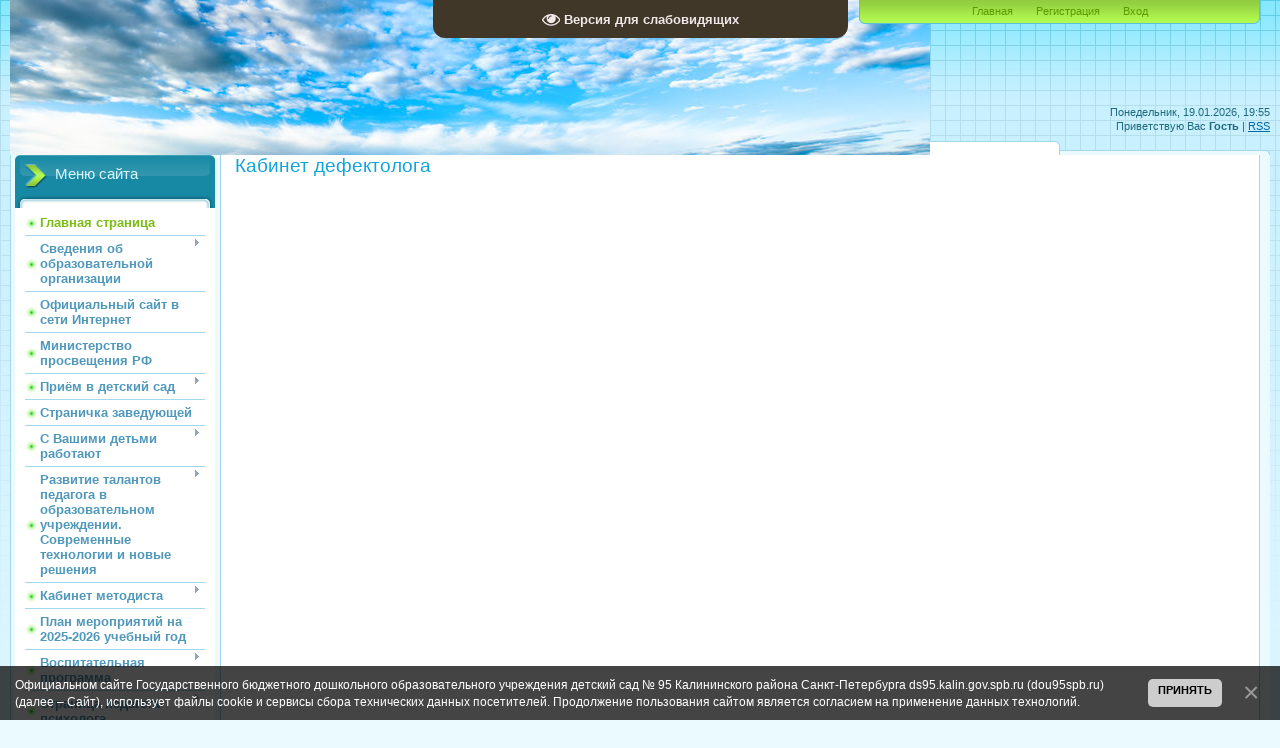

--- FILE ---
content_type: text/html; charset=UTF-8
request_url: http://dou95spb.ru/index/kabinet_defektologa/0-56
body_size: 8610
content:
<html>
 <head>

<meta http-equiv="content-type" content="text/html; charset=UTF-8">
<title>ГБДОУ №95 Калининского района - Кабинет дефектолога</title>

<link type="text/css" rel="StyleSheet" href="/_st/my.css" />
<script type="text/javascript" src="//esir.gov.spb.ru/static/widget/js/widget.js" charset="utf-8"></script> 

	<link rel="stylesheet" href="/.s/src/base.min.css" />
	<link rel="stylesheet" href="/.s/src/layer1.min.css" />

	<script src="/.s/src/jquery-1.12.4.min.js"></script>
	
	<script src="/.s/src/uwnd.min.js"></script>
	<script src="//s756.ucoz.net/cgi/uutils.fcg?a=uSD&ca=2&ug=999&isp=1&r=0.663140411546255"></script>
	<link rel="stylesheet" href="/.s/src/ulightbox/ulightbox.min.css" />
	<link rel="stylesheet" href="/.s/src/social.css" />
	<script src="/.s/src/ulightbox/ulightbox.min.js"></script>
	<script src="/.s/src/bottomInfo.min.js"></script>
	<script src="/.s/src/visually_impaired.min.js"></script>
	<script>
/* --- UCOZ-JS-DATA --- */
window.uCoz = {"language":"ru","bottomInfoData":[{"class":"","id":"cookiePolicy","cookieKey":"cPolOk","button":230039,"message":230038}],"country":"US","uLightboxType":1,"site":{"domain":"dou95spb.ru","id":"4dou95spb","host":"dou95spb.3dn.ru"},"ssid":"032347572005112015234","sign":{"7287":"Перейти на страницу с фотографией.","3125":"Закрыть","5458":"Следующий","5255":"Помощник","7254":"Изменить размер","7253":"Начать слайд-шоу","7251":"Запрошенный контент не может быть загружен. Пожалуйста, попробуйте позже.","230038":"Официальном сайте Государственного бюджетного дошкольного образовательного учреждения детский сад № 95 Калининского района Санкт-Петербурга  ds95.kalin.gov.spb.ru  (dou95spb.ru)  (далее – Сайт), использует файлы cookie и сервисы сбора технических данных посетителей. Продолжение пользования сайтом является согласием на применение данных технологий.","7252":"Предыдущий","230039":"Принять"},"module":"index","layerType":1};
/* --- UCOZ-JS-CODE --- */
	var uhe    = 2;
	var lng    = 'ru';
	var has    = 0;
	var imgs   = 1;
	var bg     = 1;
	var hwidth = 0;
	var bgs    = [1, 2 ];
	var fonts  = [20,22,24];
	var eyeSVG = '<?xml version="1.0" encoding="utf-8"?><svg width="18" height="18" viewBox="0 0 1750 1750" xmlns="http://www.w3.org/2000/svg"><path fill="#f0e8e8" d="M1664 960q-152-236-381-353 61 104 61 225 0 185-131.5 316.5t-316.5 131.5-316.5-131.5-131.5-316.5q0-121 61-225-229 117-381 353 133 205 333.5 326.5t434.5 121.5 434.5-121.5 333.5-326.5zm-720-384q0-20-14-34t-34-14q-125 0-214.5 89.5t-89.5 214.5q0 20 14 34t34 14 34-14 14-34q0-86 61-147t147-61q20 0 34-14t14-34zm848 384q0 34-20 69-140 230-376.5 368.5t-499.5 138.5-499.5-139-376.5-368q-20-35-20-69t20-69q140-229 376.5-368t499.5-139 499.5 139 376.5 368q20 35 20 69z"/></svg>';
	jQuery(function ($) {
		document.body.insertAdjacentHTML('afterBegin', '<a id="uhvb" class="in-body top-centered " style="background-color:#403728; color:#f0e8e8; " href="javascript:;" onclick="uvcl();" itemprop="copy">'+eyeSVG+' <b>Версия для слабовидящих</b></a>');
		uhpv(has);
	});
	
 function uSocialLogin(t) {
			var params = {"google":{"height":600,"width":700},"facebook":{"width":950,"height":520},"yandex":{"height":515,"width":870},"ok":{"height":390,"width":710},"vkontakte":{"height":400,"width":790}};
			var ref = escape(location.protocol + '//' + ('dou95spb.ru' || location.hostname) + location.pathname + ((location.hash ? ( location.search ? location.search + '&' : '?' ) + 'rnd=' + Date.now() + location.hash : ( location.search || '' ))));
			window.open('/'+t+'?ref='+ref,'conwin','width='+params[t].width+',height='+params[t].height+',status=1,resizable=1,left='+parseInt((screen.availWidth/2)-(params[t].width/2))+',top='+parseInt((screen.availHeight/2)-(params[t].height/2)-20)+'screenX='+parseInt((screen.availWidth/2)-(params[t].width/2))+',screenY='+parseInt((screen.availHeight/2)-(params[t].height/2)-20));
			return false;
		}
		function TelegramAuth(user){
			user['a'] = 9; user['m'] = 'telegram';
			_uPostForm('', {type: 'POST', url: '/index/sub', data: user});
		}
function loginPopupForm(params = {}) { new _uWnd('LF', ' ', -250, -100, { closeonesc:1, resize:1 }, { url:'/index/40' + (params.urlParams ? '?'+params.urlParams : '') }) }
/* --- UCOZ-JS-END --- */
</script>

	<style>.UhideBlock{display:none; }</style>
	<script type="text/javascript">new Image().src = "//counter.yadro.ru/hit;noadsru?r"+escape(document.referrer)+(screen&&";s"+screen.width+"*"+screen.height+"*"+(screen.colorDepth||screen.pixelDepth))+";u"+escape(document.URL)+";"+Date.now();</script>

</head> 
<body>
<div id="utbr8214" rel="s756"></div>

<div class="wrap">
<div class="contanier">
<!--U1AHEADER1Z--><div class="header-right"><div class="header">
<div class="date">Понедельник, 19.01.2026, 19:55</div>
<div class="user-bar"><!--<s5212>-->Приветствую Вас<!--</s>--> <b>Гость</b> | <a href="http://dou95spb.ru/news/rss/">RSS</a></div>
<h1><!-- --></h1>
<div class="navigation"><a href="http://dou95spb.ru/"><!--<s5176>-->Главная<!--</s>--></a>  <a href="/register"><!--<s3089>-->Регистрация<!--</s>--></a>  <a href="javascript:;" rel="nofollow" onclick="loginPopupForm(); return false;"><!--<s3087>-->Вход<!--</s>--></a></div>
</table>
</div>

</div><!--/U1AHEADER1Z-->

<!-- <middle> -->
<table class="main-table">
<tr>
<td class="left-side-block">
<!--U1CLEFTER1Z--><!-- <block1> -->

<div class="block">
<div class="block-title"><!-- <bt> --><!--<s5184>-->Меню сайта<!--</s>--><!-- </bt> --></div>
<div class="block-top"><div class="block-content"><!-- <bc> --><div id="uMenuDiv1" class="uMenuV" style="position:relative;"><ul class="uMenuRoot">
<li><div class="umn-tl"><div class="umn-tr"><div class="umn-tc"></div></div></div><div class="umn-ml"><div class="umn-mr"><div class="umn-mc"><div class="uMenuItem"><a href="/"><span>Главная страница </span></a></div></div></div></div><div class="umn-bl"><div class="umn-br"><div class="umn-bc"><div class="umn-footer"></div></div></div></div></li>
<li style="position:relative;"><div class="umn-tl"><div class="umn-tr"><div class="umn-tc"></div></div></div><div class="umn-ml"><div class="umn-mr"><div class="umn-mc"><div class="uMenuItem"><div class="uMenuArrow"></div><a href="/index/glavnaja_stranica/0-54"><span>Сведения об образовательной организации</span></a></div></div></div></div><div class="umn-bl"><div class="umn-br"><div class="umn-bc"><div class="umn-footer"></div></div></div></div><ul style="display:none;">
<li><div class="uMenuItem"><a href="http://dou95spb.3dn.ru/index/osnovnye_svedenija/0-66"><span>Основные сведения</span></a></div></li>
<li><div class="uMenuItem"><a href="http://dou95spb.3dn.ru/index/struktura_i_organy_upravlenija_gbdou/0-67"><span>Структура и органы управления образовательной организации</span></a></div></li>
<li><div class="uMenuItem"><a href="/index/normativnye_dokumenty/0-17"><span>Документы</span></a></div></li>
<li><div class="uMenuItem"><a href="http://dou95spb.3dn.ru/index/obrazovanie/0-70"><span>Образование</span></a></div><ul style="display:none;">
<li><div class="uMenuItem"><a href="/index/zakon_ob_obrazovanii/0-38"><span>Закон об образовании</span></a></div></li>
<li><div class="uMenuItem"><a href="/index/organizacija_raboty_dou_v_sootvetstvii_s_faop_do/0-185"><span>Организация работы ДОУ  в соответствии с ФАОП ДО</span></a></div></li></ul></li>
<li><div class="uMenuItem"><a href="http://dou95spb.3dn.ru/index/rukovodstvo_pedagogicheskij_sostav/0-77"><span>Руководство</span></a></div></li>
<li><div class="uMenuItem"><a href="/index/pedagogicheskij_sostav/0-196"><span>Педагогический состав</span></a></div></li>
<li><div class="uMenuItem"><a href="http://dou95spb.3dn.ru/index/materialno_tekhnicheskoe_obespechenie_i_osnashhennost_obrazovatelnogo_processa/0-81"><span>Материально-техническое обеспечение и оснащенность образовательного процесса. Доступная среда.</span></a></div><ul style="display:none;">
<li><div class="uMenuItem"><a href="/index/dostupnaja_sreda/0-191"><span>Доступная среда</span></a></div></li>
<li><div class="uMenuItem"><a href="/index/dopolnitelnaja_informacija_po_dostupnoj_srede/0-192"><span>Дополнительная информация по доступной среде</span></a></div></li></ul></li>
<li><div class="uMenuItem"><a href="http://dou95spb.3dn.ru/index/platnye_obrazovatelnye_uslugi/0-87"><span>Платные образовательный услуги</span></a></div></li>
<li><div class="uMenuItem"><a href="http://dou95spb.3dn.ru/index/finansovo_khozjajstvennaja_dejatelnost_dou/0-88"><span>Финансово-хозяйственная деятельность</span></a></div><ul style="display:none;">
<li><div class="uMenuItem"><a href="/index/edinaja_uchjotnaja_politika/0-166"><span>Единая учётная политика</span></a></div></li>
<li><div class="uMenuItem"><a href="http://dou95spb.3dn.ru/index/gosudarstvennoe_zadanie/0-101"><span>Государственное задание</span></a></div></li></ul></li>
<li><div class="uMenuItem"><a href="http://dou95spb.3dn.ru/index/vakantnye_mesta_dlja_priema_perevoda/0-89"><span>Вакантные места для приема (перевода)</span></a></div></li>
<li><div class="uMenuItem"><a href="http://dou95spb.3dn.ru/index/stipendii_i_inye_vidy_materialnoj_podderzhki/0-86"><span>Стипендии и иные виды материальной поддержки</span></a></div></li>
<li><div class="uMenuItem"><a href="/index/mezhdunarodnoe_sotrudnichestvo/0-163"><span>Международное сотрудничество</span></a></div></li>
<li><div class="uMenuItem"><a href="/index/pitanie/0-9"><span>Организация питание в образовательной организации</span></a></div><ul style="display:none;">
<li><div class="uMenuItem"><a href="/index/lechim_zrenie/0-13"><span>Охрана жизни и здоровья воспитанников</span></a></div></li></ul></li>
<li><div class="uMenuItem"><a href="http://dou95spb.3dn.ru/index/obrazovatelnye_standarty/0-76"><span>Образовательные стандарты и требования</span></a></div><ul style="display:none;">
<li><div class="uMenuItem"><a href="http://dou95spb.ru/index/professionalnyj_standart_pedagoga/0-142"><span>Профессиональный стандарт педагога</span></a></div></li></ul></li>
<li><div class="uMenuItem"><a href="http://dou95spb.ru/index/filialy_i_strukturnye_podrazdelenija/0-144"><span>Филиалы и структурные подразделения</span></a></div></li></ul></li>
<li><div class="umn-tl"><div class="umn-tr"><div class="umn-tc"></div></div></div><div class="umn-ml"><div class="umn-mr"><div class="umn-mc"><div class="uMenuItem"><a href="http://dou95spb.ru/index/oficialnyj_sajt_v_seti_internet/0-137"><span>Официальный сайт в сети Интернет</span></a></div></div></div></div><div class="umn-bl"><div class="umn-br"><div class="umn-bc"><div class="umn-footer"></div></div></div></div></li>
<li><div class="umn-tl"><div class="umn-tr"><div class="umn-tc"></div></div></div><div class="umn-ml"><div class="umn-mr"><div class="umn-mc"><div class="uMenuItem"><a href="http://dou95spb.ru/index/ministerstvo_obrazovanija_i_nauki/0-148"><span>Министерство просвещения  РФ</span></a></div></div></div></div><div class="umn-bl"><div class="umn-br"><div class="umn-bc"><div class="umn-footer"></div></div></div></div></li>
<li style="position:relative;"><div class="umn-tl"><div class="umn-tr"><div class="umn-tc"></div></div></div><div class="umn-ml"><div class="umn-mr"><div class="umn-mc"><div class="uMenuItem"><div class="uMenuArrow"></div><a href="/index/prijom_v_detskij_sad/0-164"><span>Приём в детский сад</span></a></div></div></div></div><div class="umn-bl"><div class="umn-br"><div class="umn-bc"><div class="umn-footer"></div></div></div></div><ul style="display:none;">
<li><div class="uMenuItem"><a href="/index/pravila_priema_detej_v_gosudarstvennoe_bjudzhetnoe_doshkolnoe_obrazovatelnoe_uchrezhdenie_gbdou_d_s_95/0-55"><span>Правила приема детей в государственное бюджетное дошкольное образовательное учреждение ГБДОУ д/с №95</span></a></div></li>
<li><div class="uMenuItem"><a href="http://dou95spb.ru/index/prikaz_o_zachislenii_vospitannikov/0-149"><span>Приказ о зачислении воспитанников</span></a></div></li></ul></li>
<li><div class="umn-tl"><div class="umn-tr"><div class="umn-tc"></div></div></div><div class="umn-ml"><div class="umn-mr"><div class="umn-mc"><div class="uMenuItem"><a href="/index/stranichka_zavedujushhej/0-39"><span>Страничка заведующей</span></a></div></div></div></div><div class="umn-bl"><div class="umn-br"><div class="umn-bc"><div class="umn-footer"></div></div></div></div></li>
<li style="position:relative;"><div class="umn-tl"><div class="umn-tr"><div class="umn-tc"></div></div></div><div class="umn-ml"><div class="umn-mr"><div class="umn-mc"><div class="uMenuItem"><div class="uMenuArrow"></div><a href="/index/s_vashimi_detmi_rabotajut/0-36"><span>С Вашими детьми работают</span></a></div></div></div></div><div class="umn-bl"><div class="umn-br"><div class="umn-bc"><div class="umn-footer"></div></div></div></div><ul style="display:none;">
<li><div class="uMenuItem"><a href="/index/specialisty/0-35"><span>Специалисты</span></a></div></li>
<li><div class="uMenuItem"><a href="/index/vospiateli/0-37"><span>Воспитатели</span></a></div></li></ul></li>
<li style="position:relative;"><div class="umn-tl"><div class="umn-tr"><div class="umn-tc"></div></div></div><div class="umn-ml"><div class="umn-mr"><div class="umn-mc"><div class="uMenuItem"><div class="uMenuArrow"></div><a href="http://dou95spb.ru/index/razvitie_talantov_pedagoga_v_obrazovatelnom_uchrezhdenii_sovremennye_tekhnologii_i_novye_reshenija/0-150"><span>Развитие талантов педагога в образовательном учреждении. Современные технологии и новые решения</span></a></div></div></div></div><div class="umn-bl"><div class="umn-br"><div class="umn-bc"><div class="umn-footer"></div></div></div></div><ul style="display:none;">
<li><div class="uMenuItem"><a href="/index/konkursnyj_material_quot_ehffektivnye_praktiki_vnutrifirmennogo_povyshenija_kvalifikacii_v_dou/0-155"><span>Конкурсный материал "Эффективные практики внутрифирменного повышения квалификации в ДОУ</span></a></div></li></ul></li>
<li style="position:relative;"><div class="umn-tl"><div class="umn-tr"><div class="umn-tc"></div></div></div><div class="umn-ml"><div class="umn-mr"><div class="umn-mc"><div class="uMenuItem"><div class="uMenuArrow"></div><a href="/index/kabinet_metodista/0-14"><span>Кабинет методиста</span></a></div></div></div></div><div class="umn-bl"><div class="umn-br"><div class="umn-bc"><div class="umn-footer"></div></div></div></div><ul style="display:none;">
<li><div class="uMenuItem"><a href="/index/attestacija_pedagogov/0-170"><span>Аттестация педагогов</span></a></div></li></ul></li>
<li><div class="umn-tl"><div class="umn-tr"><div class="umn-tc"></div></div></div><div class="umn-ml"><div class="umn-mr"><div class="umn-mc"><div class="uMenuItem"><a href="http://dou95spb.ru/index/plan_meroprijatij/0-143"><span>План мероприятий на 2025-2026 учебный год</span></a></div></div></div></div><div class="umn-bl"><div class="umn-br"><div class="umn-bc"><div class="umn-footer"></div></div></div></div></li>
<li style="position:relative;"><div class="umn-tl"><div class="umn-tr"><div class="umn-tc"></div></div></div><div class="umn-ml"><div class="umn-mr"><div class="umn-mc"><div class="uMenuItem"><div class="uMenuArrow"></div><a href="/index/vospitatelnaja_programma/0-169"><span>Воспитательная программа</span></a></div></div></div></div><div class="umn-bl"><div class="umn-br"><div class="umn-bc"><div class="umn-footer"></div></div></div></div><ul style="display:none;">
<li><div class="uMenuItem"><a href="/index/patrioticheskoe_vospitanie/0-184"><span>Патриотическое воспитание</span></a></div></li></ul></li>
<li style="position:relative;"><div class="umn-tl"><div class="umn-tr"><div class="umn-tc"></div></div></div><div class="umn-ml"><div class="umn-mr"><div class="umn-mc"><div class="uMenuItem"><div class="uMenuArrow"></div><a href="http://dou95spb.ru/index/stranica_pedagoga_psikhologa/0-140"><span>Страница педагога-психолога</span></a></div></div></div></div><div class="umn-bl"><div class="umn-br"><div class="umn-bc"><div class="umn-footer"></div></div></div></div><ul style="display:none;">
<li><div class="uMenuItem"><a href="/index/bakk_marija_evgenevna/0-190"><span>Бакк Мария Евгеньевна</span></a></div></li></ul></li>
<li style="position:relative;"><div class="umn-tl"><div class="umn-tr"><div class="umn-tc"></div></div></div><div class="umn-ml"><div class="umn-mr"><div class="umn-mc"><div class="uMenuItem"><div class="uMenuArrow"></div><a href="http://dou95spb.3dn.ru/index/kabinet_defektologa/0-56"><span>Кабинет дефектолога</span></a></div></div></div></div><div class="umn-bl"><div class="umn-br"><div class="umn-bc"><div class="umn-footer"></div></div></div></div><ul style="display:none;">
<li><div class="uMenuItem"><a href="http://dou95spb.3dn.ru/index/uglanova_d_s/0-58"><span>Угланова Д.С.</span></a></div></li>
<li><div class="uMenuItem"><a href="http://dou95spb.3dn.ru/index/petrova_a_a/0-59"><span>Тимакова  А.А.</span></a></div></li>
<li><div class="uMenuItem"><a href="http://dou95spb.3dn.ru/index/bondarenko_t_n/0-60"><span>Бондаренко Т.Н.</span></a></div></li>
<li><div class="uMenuItem"><a href="http://dou95spb.ru/index/sazonova_e_a/0-146"><span>Ныркова Ю. Н.</span></a></div></li>
<li><div class="uMenuItem"><a href="/index/stromina_e_v/0-188"><span>Романова А.А.</span></a></div></li>
<li><div class="uMenuItem"><a href="/index/menshikova_a_a/0-189"><span>Меньшикова А.А.</span></a></div></li></ul></li>
<li style="position:relative;"><div class="umn-tl"><div class="umn-tr"><div class="umn-tc"></div></div></div><div class="umn-ml"><div class="umn-mr"><div class="umn-mc"><div class="uMenuItem"><div class="uMenuArrow"></div><a href="http://dou95spb.3dn.ru/index/kabinet_logopeda/0-61"><span>Кабинет логопеда</span></a></div></div></div></div><div class="umn-bl"><div class="umn-br"><div class="umn-bc"><div class="umn-footer"></div></div></div></div><ul style="display:none;">
<li><div class="uMenuItem"><a href="http://dou95spb.3dn.ru/index/beljakova_e_v/0-64"><span>Белякова Е.В.</span></a></div></li>
<li><div class="uMenuItem"><a href="http://dou95spb.3dn.ru/index/nadezhdina_i_s/0-62"><span>Надеждина И.С.</span></a></div></li>
<li><div class="uMenuItem"><a href="http://dou95spb.3dn.ru/index/petrova_i_v/0-63"><span>Сазонова Т.В.</span></a></div></li></ul></li>
<li><div class="umn-tl"><div class="umn-tr"><div class="umn-tc"></div></div></div><div class="umn-ml"><div class="umn-mr"><div class="umn-mc"><div class="uMenuItem"><a href="http://dou95spb.3dn.ru/index/instruktor_fizicheskogo_vospitanija/0-100"><span>Инструктор физического воспитания</span></a></div></div></div></div><div class="umn-bl"><div class="umn-br"><div class="umn-bc"><div class="umn-footer"></div></div></div></div></li>
<li style="position:relative;"><div class="umn-tl"><div class="umn-tr"><div class="umn-tc"></div></div></div><div class="umn-ml"><div class="umn-mr"><div class="umn-mc"><div class="uMenuItem"><div class="uMenuArrow"></div><a href="/index/stranichka_muzykalnogo_rukovoditelja/0-15"><span>Страничка музыкального руководителя</span></a></div></div></div></div><div class="umn-bl"><div class="umn-br"><div class="umn-bc"><div class="umn-footer"></div></div></div></div><ul style="display:none;">
<li><div class="uMenuItem"><a href="/index/muzykalnyj_kalejdoskop/0-23"><span>Музыкальный калейдоскоп</span></a></div></li>
<li><div class="uMenuItem"><a href="/index/nashi_prazdniki/0-24"><span>Наши праздники</span></a></div></li>
<li><div class="uMenuItem"><a href="/index/ehto_interesno/0-30"><span>Это интересно</span></a></div><ul style="display:none;">
<li><div class="uMenuItem"><a href="/index/razvitie_muzykalno_ritmicheskikh_dvizhenij_u_doshkolnikov/0-31"><span>Развитие музыкально-ритмических движений</span></a></div></li></ul></li>
<li><div class="uMenuItem"><a href="/index/sovety_roditeljam/0-25"><span>Советы родителям</span></a></div></li></ul></li>
<li><div class="umn-tl"><div class="umn-tr"><div class="umn-tc"></div></div></div><div class="umn-ml"><div class="umn-mr"><div class="umn-mc"><div class="uMenuItem"><a href="http://dou95spb.3dn.ru/index/ehlektronno_obrazovatelnye_resursy/0-91"><span>Электронно-образовательные ресурсы для педагогов и родителей воспитанников ГБДОУ</span></a></div></div></div></div><div class="umn-bl"><div class="umn-br"><div class="umn-bc"><div class="umn-footer"></div></div></div></div></li>
<li style="position:relative;"><div class="umn-tl"><div class="umn-tr"><div class="umn-tc"></div></div></div><div class="umn-ml"><div class="umn-mr"><div class="umn-mc"><div class="uMenuItem"><div class="uMenuArrow"></div><a href="http://dou95spb.3dn.ru/index/gruppy_detskogo_sada/0-117"><span>Группы детского сада</span></a></div></div></div></div><div class="umn-bl"><div class="umn-br"><div class="umn-bc"><div class="umn-footer"></div></div></div></div><ul style="display:none;">
<li><div class="uMenuItem"><a href="http://dou95spb.3dn.ru/index/1_gruppa/0-118"><span>1 группа</span></a></div></li>
<li><div class="uMenuItem"><a href="http://dou95spb.3dn.ru/index/2_gruppa/0-119"><span>2 группа</span></a></div></li>
<li><div class="uMenuItem"><a href="http://dou95spb.3dn.ru/index/3_gruppa/0-120"><span>3 группа</span></a></div></li>
<li><div class="uMenuItem"><a href="http://dou95spb.3dn.ru/index/4_gruppa/0-121"><span>4 группа</span></a></div></li>
<li><div class="uMenuItem"><a href="http://dou95spb.3dn.ru/index/5_gruppa/0-122"><span>5 группа</span></a></div></li>
<li><div class="uMenuItem"><a href="http://dou95spb.3dn.ru/index/6_gruppa/0-123"><span>6 группа</span></a></div></li>
<li><div class="uMenuItem"><a href="http://dou95spb.3dn.ru/index/7_gruppa/0-124"><span>7 группа</span></a></div></li>
<li><div class="uMenuItem"><a href="http://dou95spb.3dn.ru/index/8_gruppa/0-125"><span>8 группа</span></a></div></li>
<li><div class="uMenuItem"><a href="http://dou95spb.3dn.ru/index/9_gruppa/0-126"><span>9 группа</span></a></div></li>
<li><div class="uMenuItem"><a href="http://dou95spb.3dn.ru/index/10_gruppa/0-127"><span>10 группа</span></a></div></li></ul></li>
<li style="position:relative;"><div class="umn-tl"><div class="umn-tr"><div class="umn-tc"></div></div></div><div class="umn-ml"><div class="umn-mr"><div class="umn-mc"><div class="uMenuItem"><div class="uMenuArrow"></div><a href="http://dou95spb.ru/index/bezopasnost/0-141"><span>Безопасность</span></a></div></div></div></div><div class="umn-bl"><div class="umn-br"><div class="umn-bc"><div class="umn-footer"></div></div></div></div><ul style="display:none;">
<li><div class="uMenuItem"><a href="/index/pozharnaja_bezopasnost/0-152"><span>Пожарная безопасность</span></a></div></li>
<li><div class="uMenuItem"><a href="/index/propusknoj_rezhim/0-193"><span>Пропускной режим</span></a></div></li>
<li><div class="uMenuItem"><a href="/index/antiterroristicheskaja_dejatelnost/0-175"><span>Антитеррористическая деятельность</span></a></div></li>
<li><div class="uMenuItem"><a href="/index/chs/0-183"><span>ЧС</span></a></div></li>
<li><div class="uMenuItem"><a href="/index/pozharnaja_bezopasnost/0-154"><span>Пожарная безопасность</span></a></div></li>
<li><div class="uMenuItem"><a href="/index/pamjatka_ob_objazannostjakh_predstavitelej_okhrannoj_organizacii_ooo_quot_oo_quot_prajd_sekjuriti_quot/0-187"><span>Памятка об обязанностях представителей охранной организации ООО "ОО " Прайд Секьюрити"</span></a></div></li></ul></li>
<li style="position:relative;"><div class="umn-tl"><div class="umn-tr"><div class="umn-tc"></div></div></div><div class="umn-ml"><div class="umn-mr"><div class="umn-mc"><div class="uMenuItem"><div class="uMenuArrow"></div><a href="/index/politika_gbdou_v_otnoshenii_obrabotki_personalnykh_dannykh/0-178"><span>ПОЛИТИКА ГБДОУ В ОТНОШЕНИИ ОБРАБОТКИ ПЕРСОНАЛЬНЫХ ДАННЫХ</span></a></div></div></div></div><div class="umn-bl"><div class="umn-br"><div class="umn-bc"><div class="umn-footer"></div></div></div></div><ul style="display:none;">
<li><div class="uMenuItem"><a href="/index/podrobnee/0-198"><span>Подробнее</span></a></div></li></ul></li>
<li><div class="umn-tl"><div class="umn-tr"><div class="umn-tc"></div></div></div><div class="umn-ml"><div class="umn-mr"><div class="umn-mc"><div class="uMenuItem"><a href="http://dou95spb.ru/index/uslovija_dlja_individualnoj_raboty_s_vospitannikami/0-136"><span>Условия для индивидуальной работы с воспитанниками</span></a></div></div></div></div><div class="umn-bl"><div class="umn-br"><div class="umn-bc"><div class="umn-footer"></div></div></div></div></li>
<li><div class="umn-tl"><div class="umn-tr"><div class="umn-tc"></div></div></div><div class="umn-ml"><div class="umn-mr"><div class="umn-mc"><div class="uMenuItem"><a href="/index/psikhologo_pedagogicheskij_konsilium_gbdou/0-174"><span>Психолого-педагогический консилиум ГБДОУ</span></a></div></div></div></div><div class="umn-bl"><div class="umn-br"><div class="umn-bc"><div class="umn-footer"></div></div></div></div></li>
<li><div class="umn-tl"><div class="umn-tr"><div class="umn-tc"></div></div></div><div class="umn-ml"><div class="umn-mr"><div class="umn-mc"><div class="uMenuItem"><a href="/publ"><span>Новости детского сада</span></a></div></div></div></div><div class="umn-bl"><div class="umn-br"><div class="umn-bc"><div class="umn-footer"></div></div></div></div></li>
<li><div class="umn-tl"><div class="umn-tr"><div class="umn-tc"></div></div></div><div class="umn-ml"><div class="umn-mr"><div class="umn-mc"><div class="uMenuItem"><a href="/index/sistema_navigacii_i_informatizacii_vnutri_detskogo_sada/0-168"><span>Система навигации и информации внутри детского сада</span></a></div></div></div></div><div class="umn-bl"><div class="umn-br"><div class="umn-bc"><div class="umn-footer"></div></div></div></div></li>
<li><div class="umn-tl"><div class="umn-tr"><div class="umn-tc"></div></div></div><div class="umn-ml"><div class="umn-mr"><div class="umn-mc"><div class="uMenuItem"><a href="/photo"><span>Фотоальбомы</span></a></div></div></div></div><div class="umn-bl"><div class="umn-br"><div class="umn-bc"><div class="umn-footer"></div></div></div></div></li>
<li style="position:relative;"><div class="umn-tl"><div class="umn-tr"><div class="umn-tc"></div></div></div><div class="umn-ml"><div class="umn-mr"><div class="umn-mc"><div class="uMenuItem"><div class="uMenuArrow"></div><a href="/load"><span>Для  вас, родители</span></a></div></div></div></div><div class="umn-bl"><div class="umn-br"><div class="umn-bc"><div class="umn-footer"></div></div></div></div><ul style="display:none;">
<li><div class="uMenuItem"><a href="/index/prijom_v_pervyj_klass/0-162"><span>Приём в первый класс</span></a></div></li></ul></li>
<li><div class="umn-tl"><div class="umn-tr"><div class="umn-tc"></div></div></div><div class="umn-ml"><div class="umn-mr"><div class="umn-mc"><div class="uMenuItem"><a href="http://dou95spb.ru/index/inye_dokumenty/0-132"><span>Иные документы</span></a></div></div></div></div><div class="umn-bl"><div class="umn-br"><div class="umn-bc"><div class="umn-footer"></div></div></div></div></li>
<li><div class="umn-tl"><div class="umn-tr"><div class="umn-tc"></div></div></div><div class="umn-ml"><div class="umn-mr"><div class="umn-mc"><div class="uMenuItem"><a href="http://dou95spb.3dn.ru/index/komissija_po_uregulirovaniju_sporov/0-74"><span>Комиссия по урегулированию споров</span></a></div></div></div></div><div class="umn-bl"><div class="umn-br"><div class="umn-bc"><div class="umn-footer"></div></div></div></div></li>
<li><div class="umn-tl"><div class="umn-tr"><div class="umn-tc"></div></div></div><div class="umn-ml"><div class="umn-mr"><div class="umn-mc"><div class="uMenuItem"><a href="/forum"><span>Форум, вопросы и ответы</span></a></div></div></div></div><div class="umn-bl"><div class="umn-br"><div class="umn-bc"><div class="umn-footer"></div></div></div></div></li>
<li><div class="umn-tl"><div class="umn-tr"><div class="umn-tc"></div></div></div><div class="umn-ml"><div class="umn-mr"><div class="umn-mc"><div class="uMenuItem"><a href="/gb"><span>Гостевая книга</span></a></div></div></div></div><div class="umn-bl"><div class="umn-br"><div class="umn-bc"><div class="umn-footer"></div></div></div></div></li>
<li><div class="umn-tl"><div class="umn-tr"><div class="umn-tc"></div></div></div><div class="umn-ml"><div class="umn-mr"><div class="umn-mc"><div class="uMenuItem"><a href="http://dou95spb.ru/index/voprosy_i_predlozhenija/0-139"><span>Обращения граждан. Вопросы и предложения</span></a></div></div></div></div><div class="umn-bl"><div class="umn-br"><div class="umn-bc"><div class="umn-footer"></div></div></div></div></li>
<li><div class="umn-tl"><div class="umn-tr"><div class="umn-tc"></div></div></div><div class="umn-ml"><div class="umn-mr"><div class="umn-mc"><div class="uMenuItem"><a href="/index/chasto_zadavaemye_voprosy/0-199"><span>Часто задаваемые вопросы</span></a></div></div></div></div><div class="umn-bl"><div class="umn-br"><div class="umn-bc"><div class="umn-footer"></div></div></div></div></li>
<li><div class="umn-tl"><div class="umn-tr"><div class="umn-tc"></div></div></div><div class="umn-ml"><div class="umn-mr"><div class="umn-mc"><div class="uMenuItem"><a href="/index/kontakty/0-6"><span>Контакты</span></a></div></div></div></div><div class="umn-bl"><div class="umn-br"><div class="umn-bc"><div class="umn-footer"></div></div></div></div></li>
<li><div class="umn-tl"><div class="umn-tr"><div class="umn-tc"></div></div></div><div class="umn-ml"><div class="umn-mr"><div class="umn-mc"><div class="uMenuItem"><a href="http://dou95spb.3dn.ru/index/karta_sajta/0-90"><span>Карта сайта</span></a></div></div></div></div><div class="umn-bl"><div class="umn-br"><div class="umn-bc"><div class="umn-footer"></div></div></div></div></li>
<li><div class="umn-tl"><div class="umn-tr"><div class="umn-tc"></div></div></div><div class="umn-ml"><div class="umn-mr"><div class="umn-mc"><div class="uMenuItem"><a href="http://dou95spb.3dn.ru/index/biblioteka/0-92"><span>Библиотека</span></a></div></div></div></div><div class="umn-bl"><div class="umn-br"><div class="umn-bc"><div class="umn-footer"></div></div></div></div></li>
<li style="position:relative;"><div class="umn-tl"><div class="umn-tr"><div class="umn-tc"></div></div></div><div class="umn-ml"><div class="umn-mr"><div class="umn-mc"><div class="uMenuItem"><div class="uMenuArrow"></div><a href="/index/god_pedagoga_i_nastavnika/0-182"><span>Наставничество</span></a></div></div></div></div><div class="umn-bl"><div class="umn-br"><div class="umn-bc"><div class="umn-footer"></div></div></div></div><ul style="display:none;">
<li><div class="uMenuItem"><a href="/index/sistema_celevaja_model_nastavnichestva/0-180"><span>Система (целевая модель) наставничества</span></a></div></li></ul></li>
<li><div class="umn-tl"><div class="umn-tr"><div class="umn-tc"></div></div></div><div class="umn-ml"><div class="umn-mr"><div class="umn-mc"><div class="uMenuItem"><a href="http://dou95spb.ru/index/nsko/0-138"><span>Независимая оценка качества образования</span></a></div></div></div></div><div class="umn-bl"><div class="umn-br"><div class="umn-bc"><div class="umn-footer"></div></div></div></div></li>
<li><div class="umn-tl"><div class="umn-tr"><div class="umn-tc"></div></div></div><div class="umn-ml"><div class="umn-mr"><div class="umn-mc"><div class="uMenuItem"><a href="/index/vsoko/0-176"><span>ВСОКО</span></a></div></div></div></div><div class="umn-bl"><div class="umn-br"><div class="umn-bc"><div class="umn-footer"></div></div></div></div></li>
<li><div class="umn-tl"><div class="umn-tr"><div class="umn-tc"></div></div></div><div class="umn-ml"><div class="umn-mr"><div class="umn-mc"><div class="uMenuItem"><a href="http://dou95spb.ru/index/rezultaty_anketirovanija_potrebitelej_uslug/0-134"><span>Результаты анкетирования</span></a></div></div></div></div><div class="umn-bl"><div class="umn-br"><div class="umn-bc"><div class="umn-footer"></div></div></div></div></li>
<li><div class="umn-tl"><div class="umn-tr"><div class="umn-tc"></div></div></div><div class="umn-ml"><div class="umn-mr"><div class="umn-mc"><div class="uMenuItem"><a href="/index/centr_soprovozhdenija_rebjonka_s_ogranichennymi_vozmozhnostjami_zdorovja_i_ego_semi/0-153"><span> Центр сопровождения ребёнка с ограниченными возможностями здоровья и его семьи</span></a></div></div></div></div><div class="umn-bl"><div class="umn-br"><div class="umn-bc"><div class="umn-footer"></div></div></div></div></li>
<li style="position:relative;"><div class="umn-tl"><div class="umn-tr"><div class="umn-tc"></div></div></div><div class="umn-ml"><div class="umn-mr"><div class="umn-mc"><div class="uMenuItem"><div class="uMenuArrow"></div><a href="/index/konsultativnyj_centr_gbdou_d_s_95/0-156"><span>Консультативный центр ГБДОУ д/с №95</span></a></div></div></div></div><div class="umn-bl"><div class="umn-br"><div class="umn-bc"><div class="umn-footer"></div></div></div></div><ul style="display:none;">
<li><div class="uMenuItem"><a href="/index/seminar/0-167"><span>Семинар</span></a></div></li></ul></li>
<li><div class="umn-tl"><div class="umn-tr"><div class="umn-tc"></div></div></div><div class="umn-ml"><div class="umn-mr"><div class="umn-mc"><div class="uMenuItem"><a href="/index/ocenka_uslovij_truda/0-157"><span>Оценка условий труда</span></a></div></div></div></div><div class="umn-bl"><div class="umn-br"><div class="umn-bc"><div class="umn-footer"></div></div></div></div></li>
<li style="position:relative;"><div class="umn-tl"><div class="umn-tr"><div class="umn-tc"></div></div></div><div class="umn-ml"><div class="umn-mr"><div class="umn-mc"><div class="uMenuItem"><div class="uMenuArrow"></div><a href="/index/stop_koronavirus/0-158"><span>Стоп Коронавирус</span></a></div></div></div></div><div class="umn-bl"><div class="umn-br"><div class="umn-bc"><div class="umn-footer"></div></div></div></div><ul style="display:none;">
<li><div class="uMenuItem"><a href="/index/ostorozhno_gripp/0-181"><span>Осторожно ГРИПП</span></a></div></li></ul></li>
<li><div class="umn-tl"><div class="umn-tr"><div class="umn-tc"></div></div></div><div class="umn-ml"><div class="umn-mr"><div class="umn-mc"><div class="uMenuItem"><a href="/index/arkhiv/0-159"><span>Архив</span></a></div></div></div></div><div class="umn-bl"><div class="umn-br"><div class="umn-bc"><div class="umn-footer"></div></div></div></div></li>
<li style="position:relative;"><div class="umn-tl"><div class="umn-tr"><div class="umn-tc"></div></div></div><div class="umn-ml"><div class="umn-mr"><div class="umn-mc"><div class="uMenuItem"><div class="uMenuArrow"></div><a href="/index/vazhnaja_informacija/0-34"><span>Антикоррупция</span></a></div></div></div></div><div class="umn-bl"><div class="umn-br"><div class="umn-bc"><div class="umn-footer"></div></div></div></div><ul style="display:none;">
<li><div class="uMenuItem"><a href="/index/obratnaja_svjaz_dlja_soobshhenij_o_faktakh_korrupcii/0-186"><span>Обратная связь для сообщений о фактах коррупции</span></a></div></li></ul></li>
<li><div class="umn-tl"><div class="umn-tr"><div class="umn-tc"></div></div></div><div class="umn-ml"><div class="umn-mr"><div class="umn-mc"><div class="uMenuItem"><a href="/index/trudoustrojstvo/0-160"><span>Трудоустройство</span></a></div></div></div></div><div class="umn-bl"><div class="umn-br"><div class="umn-bc"><div class="umn-footer"></div></div></div></div></li></ul></div><script>$(function(){_uBuildMenu('#uMenuDiv1',0,document.location.href+'/','uMenuItemA','uMenuArrow',2500);})</script><!-- </bc> --></div></div>
</div>

<!-- </block1> -->

<!-- <block2> -->

<!-- </block2> -->

<!-- <block5> -->

<div class="block">
<div class="block-title"><!-- <bt> --><!--<s5195>-->Статистика<!--</s>--><!-- </bt> --></div>
<div class="block-top"><div class="block-content"><div align="center"><!-- <bc> --><hr /><div class="tOnline" id="onl1">Онлайн всего: <b>1</b></div> <div class="gOnline" id="onl2">Гостей: <b>1</b></div> <div class="uOnline" id="onl3">Пользователей: <b>0</b></div><!-- </bc> --></div></div></div>
</div>

<!-- </block5> --><!--/U1CLEFTER1Z-->
</td>
<td class="content-block">
<h1>Кабинет дефектолога</h1> 
<!-- <body> --><div class="page-content-wrapper"><p>&nbsp;&nbsp;</p></div><!-- </body> -->
</td>
<td class="right-side-block">

</td>
</tr>
<tr><td class="left-side-bottom"></td><td class="content-side-bottom"></td><td class="right-side-bottom"></td></tr>
</table>
<!-- </middle> -->

<!--U1BFOOTER1Z--><div class="footer1"><div class="footer2"><div class="footer3"><div class="footer4"><br>
<!-- <copy> -->Права защищены ГБДОУ 95 &copy; 2026<!-- </copy> --><br><!-- "' --><span class="pbyr6LQr"><a href="https://www.ucoz.ru/">Бесплатный хостинг</a> <a href="https://www.ucoz.ru/">uCoz</a></span>
<br><br></div></div></div></div><br><!--/U1BFOOTER1Z-->
</div>
</div>
 <script type="text/javascript" src="//esir.gov.spb.ru/static/widget/js/widget.js" charset="utf-8"></script>
</body>
</html>
<!-- 0.04402 (s756) -->